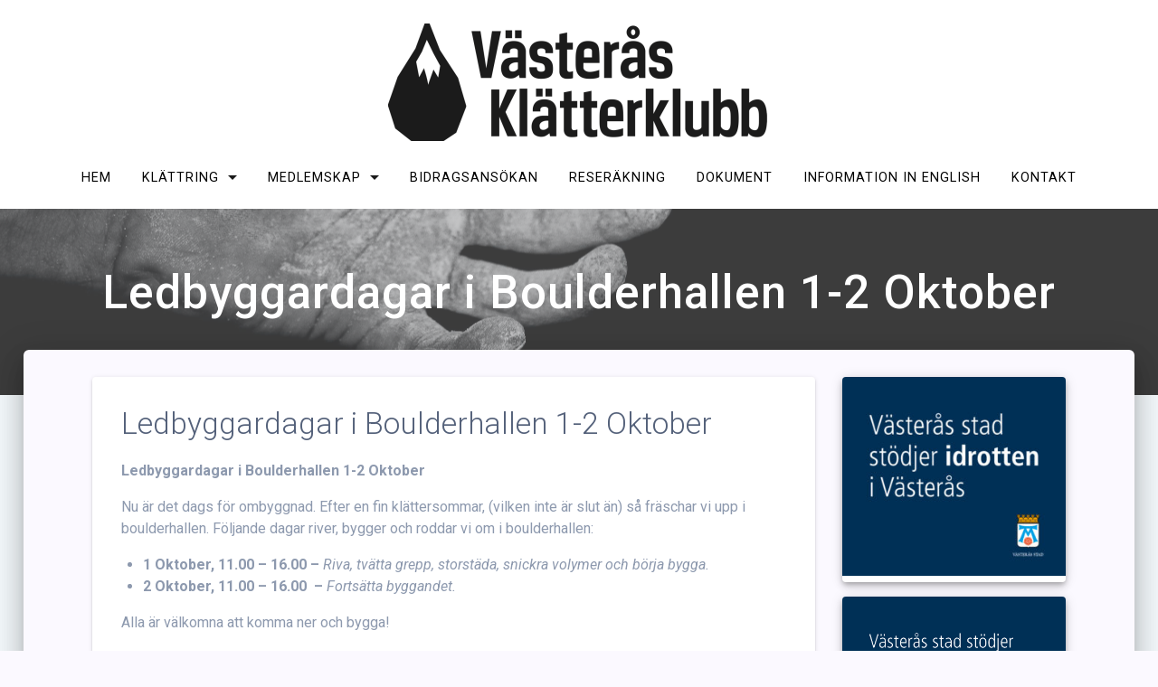

--- FILE ---
content_type: text/html; charset=UTF-8
request_url: https://www.vkkclimbing.se/2011/09/ledbyggardagar-i-boulderhallen-1-2-oktober/
body_size: 11777
content:
<!DOCTYPE html>
<html lang="sv-SE">
<head>
    <meta charset="UTF-8">
    <meta name="viewport" content="width=device-width, initial-scale=1">
    <link rel="profile" href="http://gmpg.org/xfn/11">

    <title>Ledbyggardagar i Boulderhallen 1-2 Oktober &#8211; Västerås Klätterklubb</title>
<meta name='robots' content='max-image-preview:large' />
<link rel='dns-prefetch' href='//fonts.googleapis.com' />
<link href='https://fonts.gstatic.com' crossorigin rel='preconnect' />
<link rel="alternate" type="application/rss+xml" title="Västerås Klätterklubb &raquo; Webbflöde" href="https://www.vkkclimbing.se/feed/" />
<link rel="alternate" type="application/rss+xml" title="Västerås Klätterklubb &raquo; Kommentarsflöde" href="https://www.vkkclimbing.se/comments/feed/" />
<link rel="alternate" title="oEmbed (JSON)" type="application/json+oembed" href="https://www.vkkclimbing.se/wp-json/oembed/1.0/embed?url=https%3A%2F%2Fwww.vkkclimbing.se%2F2011%2F09%2Fledbyggardagar-i-boulderhallen-1-2-oktober%2F" />
<link rel="alternate" title="oEmbed (XML)" type="text/xml+oembed" href="https://www.vkkclimbing.se/wp-json/oembed/1.0/embed?url=https%3A%2F%2Fwww.vkkclimbing.se%2F2011%2F09%2Fledbyggardagar-i-boulderhallen-1-2-oktober%2F&#038;format=xml" />
<style id='wp-img-auto-sizes-contain-inline-css' type='text/css'>
img:is([sizes=auto i],[sizes^="auto," i]){contain-intrinsic-size:3000px 1500px}
/*# sourceURL=wp-img-auto-sizes-contain-inline-css */
</style>
<style id='wp-emoji-styles-inline-css' type='text/css'>

	img.wp-smiley, img.emoji {
		display: inline !important;
		border: none !important;
		box-shadow: none !important;
		height: 1em !important;
		width: 1em !important;
		margin: 0 0.07em !important;
		vertical-align: -0.1em !important;
		background: none !important;
		padding: 0 !important;
	}
/*# sourceURL=wp-emoji-styles-inline-css */
</style>
<style id='wp-block-library-inline-css' type='text/css'>
:root{--wp-block-synced-color:#7a00df;--wp-block-synced-color--rgb:122,0,223;--wp-bound-block-color:var(--wp-block-synced-color);--wp-editor-canvas-background:#ddd;--wp-admin-theme-color:#007cba;--wp-admin-theme-color--rgb:0,124,186;--wp-admin-theme-color-darker-10:#006ba1;--wp-admin-theme-color-darker-10--rgb:0,107,160.5;--wp-admin-theme-color-darker-20:#005a87;--wp-admin-theme-color-darker-20--rgb:0,90,135;--wp-admin-border-width-focus:2px}@media (min-resolution:192dpi){:root{--wp-admin-border-width-focus:1.5px}}.wp-element-button{cursor:pointer}:root .has-very-light-gray-background-color{background-color:#eee}:root .has-very-dark-gray-background-color{background-color:#313131}:root .has-very-light-gray-color{color:#eee}:root .has-very-dark-gray-color{color:#313131}:root .has-vivid-green-cyan-to-vivid-cyan-blue-gradient-background{background:linear-gradient(135deg,#00d084,#0693e3)}:root .has-purple-crush-gradient-background{background:linear-gradient(135deg,#34e2e4,#4721fb 50%,#ab1dfe)}:root .has-hazy-dawn-gradient-background{background:linear-gradient(135deg,#faaca8,#dad0ec)}:root .has-subdued-olive-gradient-background{background:linear-gradient(135deg,#fafae1,#67a671)}:root .has-atomic-cream-gradient-background{background:linear-gradient(135deg,#fdd79a,#004a59)}:root .has-nightshade-gradient-background{background:linear-gradient(135deg,#330968,#31cdcf)}:root .has-midnight-gradient-background{background:linear-gradient(135deg,#020381,#2874fc)}:root{--wp--preset--font-size--normal:16px;--wp--preset--font-size--huge:42px}.has-regular-font-size{font-size:1em}.has-larger-font-size{font-size:2.625em}.has-normal-font-size{font-size:var(--wp--preset--font-size--normal)}.has-huge-font-size{font-size:var(--wp--preset--font-size--huge)}.has-text-align-center{text-align:center}.has-text-align-left{text-align:left}.has-text-align-right{text-align:right}.has-fit-text{white-space:nowrap!important}#end-resizable-editor-section{display:none}.aligncenter{clear:both}.items-justified-left{justify-content:flex-start}.items-justified-center{justify-content:center}.items-justified-right{justify-content:flex-end}.items-justified-space-between{justify-content:space-between}.screen-reader-text{border:0;clip-path:inset(50%);height:1px;margin:-1px;overflow:hidden;padding:0;position:absolute;width:1px;word-wrap:normal!important}.screen-reader-text:focus{background-color:#ddd;clip-path:none;color:#444;display:block;font-size:1em;height:auto;left:5px;line-height:normal;padding:15px 23px 14px;text-decoration:none;top:5px;width:auto;z-index:100000}html :where(.has-border-color){border-style:solid}html :where([style*=border-top-color]){border-top-style:solid}html :where([style*=border-right-color]){border-right-style:solid}html :where([style*=border-bottom-color]){border-bottom-style:solid}html :where([style*=border-left-color]){border-left-style:solid}html :where([style*=border-width]){border-style:solid}html :where([style*=border-top-width]){border-top-style:solid}html :where([style*=border-right-width]){border-right-style:solid}html :where([style*=border-bottom-width]){border-bottom-style:solid}html :where([style*=border-left-width]){border-left-style:solid}html :where(img[class*=wp-image-]){height:auto;max-width:100%}:where(figure){margin:0 0 1em}html :where(.is-position-sticky){--wp-admin--admin-bar--position-offset:var(--wp-admin--admin-bar--height,0px)}@media screen and (max-width:600px){html :where(.is-position-sticky){--wp-admin--admin-bar--position-offset:0px}}

/*# sourceURL=wp-block-library-inline-css */
</style><style id='wp-block-image-inline-css' type='text/css'>
.wp-block-image>a,.wp-block-image>figure>a{display:inline-block}.wp-block-image img{box-sizing:border-box;height:auto;max-width:100%;vertical-align:bottom}@media not (prefers-reduced-motion){.wp-block-image img.hide{visibility:hidden}.wp-block-image img.show{animation:show-content-image .4s}}.wp-block-image[style*=border-radius] img,.wp-block-image[style*=border-radius]>a{border-radius:inherit}.wp-block-image.has-custom-border img{box-sizing:border-box}.wp-block-image.aligncenter{text-align:center}.wp-block-image.alignfull>a,.wp-block-image.alignwide>a{width:100%}.wp-block-image.alignfull img,.wp-block-image.alignwide img{height:auto;width:100%}.wp-block-image .aligncenter,.wp-block-image .alignleft,.wp-block-image .alignright,.wp-block-image.aligncenter,.wp-block-image.alignleft,.wp-block-image.alignright{display:table}.wp-block-image .aligncenter>figcaption,.wp-block-image .alignleft>figcaption,.wp-block-image .alignright>figcaption,.wp-block-image.aligncenter>figcaption,.wp-block-image.alignleft>figcaption,.wp-block-image.alignright>figcaption{caption-side:bottom;display:table-caption}.wp-block-image .alignleft{float:left;margin:.5em 1em .5em 0}.wp-block-image .alignright{float:right;margin:.5em 0 .5em 1em}.wp-block-image .aligncenter{margin-left:auto;margin-right:auto}.wp-block-image :where(figcaption){margin-bottom:1em;margin-top:.5em}.wp-block-image.is-style-circle-mask img{border-radius:9999px}@supports ((-webkit-mask-image:none) or (mask-image:none)) or (-webkit-mask-image:none){.wp-block-image.is-style-circle-mask img{border-radius:0;-webkit-mask-image:url('data:image/svg+xml;utf8,<svg viewBox="0 0 100 100" xmlns="http://www.w3.org/2000/svg"><circle cx="50" cy="50" r="50"/></svg>');mask-image:url('data:image/svg+xml;utf8,<svg viewBox="0 0 100 100" xmlns="http://www.w3.org/2000/svg"><circle cx="50" cy="50" r="50"/></svg>');mask-mode:alpha;-webkit-mask-position:center;mask-position:center;-webkit-mask-repeat:no-repeat;mask-repeat:no-repeat;-webkit-mask-size:contain;mask-size:contain}}:root :where(.wp-block-image.is-style-rounded img,.wp-block-image .is-style-rounded img){border-radius:9999px}.wp-block-image figure{margin:0}.wp-lightbox-container{display:flex;flex-direction:column;position:relative}.wp-lightbox-container img{cursor:zoom-in}.wp-lightbox-container img:hover+button{opacity:1}.wp-lightbox-container button{align-items:center;backdrop-filter:blur(16px) saturate(180%);background-color:#5a5a5a40;border:none;border-radius:4px;cursor:zoom-in;display:flex;height:20px;justify-content:center;opacity:0;padding:0;position:absolute;right:16px;text-align:center;top:16px;width:20px;z-index:100}@media not (prefers-reduced-motion){.wp-lightbox-container button{transition:opacity .2s ease}}.wp-lightbox-container button:focus-visible{outline:3px auto #5a5a5a40;outline:3px auto -webkit-focus-ring-color;outline-offset:3px}.wp-lightbox-container button:hover{cursor:pointer;opacity:1}.wp-lightbox-container button:focus{opacity:1}.wp-lightbox-container button:focus,.wp-lightbox-container button:hover,.wp-lightbox-container button:not(:hover):not(:active):not(.has-background){background-color:#5a5a5a40;border:none}.wp-lightbox-overlay{box-sizing:border-box;cursor:zoom-out;height:100vh;left:0;overflow:hidden;position:fixed;top:0;visibility:hidden;width:100%;z-index:100000}.wp-lightbox-overlay .close-button{align-items:center;cursor:pointer;display:flex;justify-content:center;min-height:40px;min-width:40px;padding:0;position:absolute;right:calc(env(safe-area-inset-right) + 16px);top:calc(env(safe-area-inset-top) + 16px);z-index:5000000}.wp-lightbox-overlay .close-button:focus,.wp-lightbox-overlay .close-button:hover,.wp-lightbox-overlay .close-button:not(:hover):not(:active):not(.has-background){background:none;border:none}.wp-lightbox-overlay .lightbox-image-container{height:var(--wp--lightbox-container-height);left:50%;overflow:hidden;position:absolute;top:50%;transform:translate(-50%,-50%);transform-origin:top left;width:var(--wp--lightbox-container-width);z-index:9999999999}.wp-lightbox-overlay .wp-block-image{align-items:center;box-sizing:border-box;display:flex;height:100%;justify-content:center;margin:0;position:relative;transform-origin:0 0;width:100%;z-index:3000000}.wp-lightbox-overlay .wp-block-image img{height:var(--wp--lightbox-image-height);min-height:var(--wp--lightbox-image-height);min-width:var(--wp--lightbox-image-width);width:var(--wp--lightbox-image-width)}.wp-lightbox-overlay .wp-block-image figcaption{display:none}.wp-lightbox-overlay button{background:none;border:none}.wp-lightbox-overlay .scrim{background-color:#fff;height:100%;opacity:.9;position:absolute;width:100%;z-index:2000000}.wp-lightbox-overlay.active{visibility:visible}@media not (prefers-reduced-motion){.wp-lightbox-overlay.active{animation:turn-on-visibility .25s both}.wp-lightbox-overlay.active img{animation:turn-on-visibility .35s both}.wp-lightbox-overlay.show-closing-animation:not(.active){animation:turn-off-visibility .35s both}.wp-lightbox-overlay.show-closing-animation:not(.active) img{animation:turn-off-visibility .25s both}.wp-lightbox-overlay.zoom.active{animation:none;opacity:1;visibility:visible}.wp-lightbox-overlay.zoom.active .lightbox-image-container{animation:lightbox-zoom-in .4s}.wp-lightbox-overlay.zoom.active .lightbox-image-container img{animation:none}.wp-lightbox-overlay.zoom.active .scrim{animation:turn-on-visibility .4s forwards}.wp-lightbox-overlay.zoom.show-closing-animation:not(.active){animation:none}.wp-lightbox-overlay.zoom.show-closing-animation:not(.active) .lightbox-image-container{animation:lightbox-zoom-out .4s}.wp-lightbox-overlay.zoom.show-closing-animation:not(.active) .lightbox-image-container img{animation:none}.wp-lightbox-overlay.zoom.show-closing-animation:not(.active) .scrim{animation:turn-off-visibility .4s forwards}}@keyframes show-content-image{0%{visibility:hidden}99%{visibility:hidden}to{visibility:visible}}@keyframes turn-on-visibility{0%{opacity:0}to{opacity:1}}@keyframes turn-off-visibility{0%{opacity:1;visibility:visible}99%{opacity:0;visibility:visible}to{opacity:0;visibility:hidden}}@keyframes lightbox-zoom-in{0%{transform:translate(calc((-100vw + var(--wp--lightbox-scrollbar-width))/2 + var(--wp--lightbox-initial-left-position)),calc(-50vh + var(--wp--lightbox-initial-top-position))) scale(var(--wp--lightbox-scale))}to{transform:translate(-50%,-50%) scale(1)}}@keyframes lightbox-zoom-out{0%{transform:translate(-50%,-50%) scale(1);visibility:visible}99%{visibility:visible}to{transform:translate(calc((-100vw + var(--wp--lightbox-scrollbar-width))/2 + var(--wp--lightbox-initial-left-position)),calc(-50vh + var(--wp--lightbox-initial-top-position))) scale(var(--wp--lightbox-scale));visibility:hidden}}
/*# sourceURL=https://www.vkkclimbing.se/wp-includes/blocks/image/style.min.css */
</style>
<style id='global-styles-inline-css' type='text/css'>
:root{--wp--preset--aspect-ratio--square: 1;--wp--preset--aspect-ratio--4-3: 4/3;--wp--preset--aspect-ratio--3-4: 3/4;--wp--preset--aspect-ratio--3-2: 3/2;--wp--preset--aspect-ratio--2-3: 2/3;--wp--preset--aspect-ratio--16-9: 16/9;--wp--preset--aspect-ratio--9-16: 9/16;--wp--preset--color--black: #000000;--wp--preset--color--cyan-bluish-gray: #abb8c3;--wp--preset--color--white: #ffffff;--wp--preset--color--pale-pink: #f78da7;--wp--preset--color--vivid-red: #cf2e2e;--wp--preset--color--luminous-vivid-orange: #ff6900;--wp--preset--color--luminous-vivid-amber: #fcb900;--wp--preset--color--light-green-cyan: #7bdcb5;--wp--preset--color--vivid-green-cyan: #00d084;--wp--preset--color--pale-cyan-blue: #8ed1fc;--wp--preset--color--vivid-cyan-blue: #0693e3;--wp--preset--color--vivid-purple: #9b51e0;--wp--preset--gradient--vivid-cyan-blue-to-vivid-purple: linear-gradient(135deg,rgb(6,147,227) 0%,rgb(155,81,224) 100%);--wp--preset--gradient--light-green-cyan-to-vivid-green-cyan: linear-gradient(135deg,rgb(122,220,180) 0%,rgb(0,208,130) 100%);--wp--preset--gradient--luminous-vivid-amber-to-luminous-vivid-orange: linear-gradient(135deg,rgb(252,185,0) 0%,rgb(255,105,0) 100%);--wp--preset--gradient--luminous-vivid-orange-to-vivid-red: linear-gradient(135deg,rgb(255,105,0) 0%,rgb(207,46,46) 100%);--wp--preset--gradient--very-light-gray-to-cyan-bluish-gray: linear-gradient(135deg,rgb(238,238,238) 0%,rgb(169,184,195) 100%);--wp--preset--gradient--cool-to-warm-spectrum: linear-gradient(135deg,rgb(74,234,220) 0%,rgb(151,120,209) 20%,rgb(207,42,186) 40%,rgb(238,44,130) 60%,rgb(251,105,98) 80%,rgb(254,248,76) 100%);--wp--preset--gradient--blush-light-purple: linear-gradient(135deg,rgb(255,206,236) 0%,rgb(152,150,240) 100%);--wp--preset--gradient--blush-bordeaux: linear-gradient(135deg,rgb(254,205,165) 0%,rgb(254,45,45) 50%,rgb(107,0,62) 100%);--wp--preset--gradient--luminous-dusk: linear-gradient(135deg,rgb(255,203,112) 0%,rgb(199,81,192) 50%,rgb(65,88,208) 100%);--wp--preset--gradient--pale-ocean: linear-gradient(135deg,rgb(255,245,203) 0%,rgb(182,227,212) 50%,rgb(51,167,181) 100%);--wp--preset--gradient--electric-grass: linear-gradient(135deg,rgb(202,248,128) 0%,rgb(113,206,126) 100%);--wp--preset--gradient--midnight: linear-gradient(135deg,rgb(2,3,129) 0%,rgb(40,116,252) 100%);--wp--preset--font-size--small: 13px;--wp--preset--font-size--medium: 20px;--wp--preset--font-size--large: 36px;--wp--preset--font-size--x-large: 42px;--wp--preset--spacing--20: 0.44rem;--wp--preset--spacing--30: 0.67rem;--wp--preset--spacing--40: 1rem;--wp--preset--spacing--50: 1.5rem;--wp--preset--spacing--60: 2.25rem;--wp--preset--spacing--70: 3.38rem;--wp--preset--spacing--80: 5.06rem;--wp--preset--shadow--natural: 6px 6px 9px rgba(0, 0, 0, 0.2);--wp--preset--shadow--deep: 12px 12px 50px rgba(0, 0, 0, 0.4);--wp--preset--shadow--sharp: 6px 6px 0px rgba(0, 0, 0, 0.2);--wp--preset--shadow--outlined: 6px 6px 0px -3px rgb(255, 255, 255), 6px 6px rgb(0, 0, 0);--wp--preset--shadow--crisp: 6px 6px 0px rgb(0, 0, 0);}:where(.is-layout-flex){gap: 0.5em;}:where(.is-layout-grid){gap: 0.5em;}body .is-layout-flex{display: flex;}.is-layout-flex{flex-wrap: wrap;align-items: center;}.is-layout-flex > :is(*, div){margin: 0;}body .is-layout-grid{display: grid;}.is-layout-grid > :is(*, div){margin: 0;}:where(.wp-block-columns.is-layout-flex){gap: 2em;}:where(.wp-block-columns.is-layout-grid){gap: 2em;}:where(.wp-block-post-template.is-layout-flex){gap: 1.25em;}:where(.wp-block-post-template.is-layout-grid){gap: 1.25em;}.has-black-color{color: var(--wp--preset--color--black) !important;}.has-cyan-bluish-gray-color{color: var(--wp--preset--color--cyan-bluish-gray) !important;}.has-white-color{color: var(--wp--preset--color--white) !important;}.has-pale-pink-color{color: var(--wp--preset--color--pale-pink) !important;}.has-vivid-red-color{color: var(--wp--preset--color--vivid-red) !important;}.has-luminous-vivid-orange-color{color: var(--wp--preset--color--luminous-vivid-orange) !important;}.has-luminous-vivid-amber-color{color: var(--wp--preset--color--luminous-vivid-amber) !important;}.has-light-green-cyan-color{color: var(--wp--preset--color--light-green-cyan) !important;}.has-vivid-green-cyan-color{color: var(--wp--preset--color--vivid-green-cyan) !important;}.has-pale-cyan-blue-color{color: var(--wp--preset--color--pale-cyan-blue) !important;}.has-vivid-cyan-blue-color{color: var(--wp--preset--color--vivid-cyan-blue) !important;}.has-vivid-purple-color{color: var(--wp--preset--color--vivid-purple) !important;}.has-black-background-color{background-color: var(--wp--preset--color--black) !important;}.has-cyan-bluish-gray-background-color{background-color: var(--wp--preset--color--cyan-bluish-gray) !important;}.has-white-background-color{background-color: var(--wp--preset--color--white) !important;}.has-pale-pink-background-color{background-color: var(--wp--preset--color--pale-pink) !important;}.has-vivid-red-background-color{background-color: var(--wp--preset--color--vivid-red) !important;}.has-luminous-vivid-orange-background-color{background-color: var(--wp--preset--color--luminous-vivid-orange) !important;}.has-luminous-vivid-amber-background-color{background-color: var(--wp--preset--color--luminous-vivid-amber) !important;}.has-light-green-cyan-background-color{background-color: var(--wp--preset--color--light-green-cyan) !important;}.has-vivid-green-cyan-background-color{background-color: var(--wp--preset--color--vivid-green-cyan) !important;}.has-pale-cyan-blue-background-color{background-color: var(--wp--preset--color--pale-cyan-blue) !important;}.has-vivid-cyan-blue-background-color{background-color: var(--wp--preset--color--vivid-cyan-blue) !important;}.has-vivid-purple-background-color{background-color: var(--wp--preset--color--vivid-purple) !important;}.has-black-border-color{border-color: var(--wp--preset--color--black) !important;}.has-cyan-bluish-gray-border-color{border-color: var(--wp--preset--color--cyan-bluish-gray) !important;}.has-white-border-color{border-color: var(--wp--preset--color--white) !important;}.has-pale-pink-border-color{border-color: var(--wp--preset--color--pale-pink) !important;}.has-vivid-red-border-color{border-color: var(--wp--preset--color--vivid-red) !important;}.has-luminous-vivid-orange-border-color{border-color: var(--wp--preset--color--luminous-vivid-orange) !important;}.has-luminous-vivid-amber-border-color{border-color: var(--wp--preset--color--luminous-vivid-amber) !important;}.has-light-green-cyan-border-color{border-color: var(--wp--preset--color--light-green-cyan) !important;}.has-vivid-green-cyan-border-color{border-color: var(--wp--preset--color--vivid-green-cyan) !important;}.has-pale-cyan-blue-border-color{border-color: var(--wp--preset--color--pale-cyan-blue) !important;}.has-vivid-cyan-blue-border-color{border-color: var(--wp--preset--color--vivid-cyan-blue) !important;}.has-vivid-purple-border-color{border-color: var(--wp--preset--color--vivid-purple) !important;}.has-vivid-cyan-blue-to-vivid-purple-gradient-background{background: var(--wp--preset--gradient--vivid-cyan-blue-to-vivid-purple) !important;}.has-light-green-cyan-to-vivid-green-cyan-gradient-background{background: var(--wp--preset--gradient--light-green-cyan-to-vivid-green-cyan) !important;}.has-luminous-vivid-amber-to-luminous-vivid-orange-gradient-background{background: var(--wp--preset--gradient--luminous-vivid-amber-to-luminous-vivid-orange) !important;}.has-luminous-vivid-orange-to-vivid-red-gradient-background{background: var(--wp--preset--gradient--luminous-vivid-orange-to-vivid-red) !important;}.has-very-light-gray-to-cyan-bluish-gray-gradient-background{background: var(--wp--preset--gradient--very-light-gray-to-cyan-bluish-gray) !important;}.has-cool-to-warm-spectrum-gradient-background{background: var(--wp--preset--gradient--cool-to-warm-spectrum) !important;}.has-blush-light-purple-gradient-background{background: var(--wp--preset--gradient--blush-light-purple) !important;}.has-blush-bordeaux-gradient-background{background: var(--wp--preset--gradient--blush-bordeaux) !important;}.has-luminous-dusk-gradient-background{background: var(--wp--preset--gradient--luminous-dusk) !important;}.has-pale-ocean-gradient-background{background: var(--wp--preset--gradient--pale-ocean) !important;}.has-electric-grass-gradient-background{background: var(--wp--preset--gradient--electric-grass) !important;}.has-midnight-gradient-background{background: var(--wp--preset--gradient--midnight) !important;}.has-small-font-size{font-size: var(--wp--preset--font-size--small) !important;}.has-medium-font-size{font-size: var(--wp--preset--font-size--medium) !important;}.has-large-font-size{font-size: var(--wp--preset--font-size--large) !important;}.has-x-large-font-size{font-size: var(--wp--preset--font-size--x-large) !important;}
/*# sourceURL=global-styles-inline-css */
</style>

<style id='classic-theme-styles-inline-css' type='text/css'>
/*! This file is auto-generated */
.wp-block-button__link{color:#fff;background-color:#32373c;border-radius:9999px;box-shadow:none;text-decoration:none;padding:calc(.667em + 2px) calc(1.333em + 2px);font-size:1.125em}.wp-block-file__button{background:#32373c;color:#fff;text-decoration:none}
/*# sourceURL=/wp-includes/css/classic-themes.min.css */
</style>
<link rel='stylesheet' id='ppv-public-css' href='https://www.vkkclimbing.se/wp-content/plugins/document-emberdder/dist/public.css?ver=1.8.4' type='text/css' media='all' />
<link rel='stylesheet' id='materialis-style-css' href='https://www.vkkclimbing.se/wp-content/themes/materialis/style.min.css?ver=1.1.17' type='text/css' media='all' />
<style id='materialis-style-inline-css' type='text/css'>
img.logo.dark, img.custom-logo{width:auto;max-height:504px;}
/*# sourceURL=materialis-style-inline-css */
</style>
<link rel='stylesheet' id='materialis-material-icons-css' href='https://www.vkkclimbing.se/wp-content/themes/materialis/assets/css/material-icons.min.css?ver=1.1.17' type='text/css' media='all' />
<link rel='stylesheet' id='materialis-style-bundle-css' href='https://www.vkkclimbing.se/wp-content/themes/materialis/assets/css/theme.bundle.min.css?ver=1.1.17' type='text/css' media='all' />
<link rel='stylesheet' id='materialis-fonts-css'  data-href='https://fonts.googleapis.com/css?family=Roboto:300,300italic,400,400italic,500,500italic,700,700italic,900,900italic%7CPlayfair%20Display:400,400italic,700,700italic&#038;subset=latin,latin-ext' type='text/css' media='all' />
<link rel='stylesheet' id='kirki-styles-materialis-css' href='https://www.vkkclimbing.se/wp-content/themes/materialis/customizer/kirki/assets/css/kirki-styles.css' type='text/css' media='all' />
<style id='kirki-styles-materialis-inline-css' type='text/css'>
/** cached kirki style */#page{background-color:#f5fafd;}.header{background-position:center center;}.header-homepage.color-overlay:before{background:#969696;}.header-homepage .background-overlay,.header-homepage.color-overlay::before{opacity:0.4;}.materialis-front-page .header-separator .svg-white-bg{fill:#ffffff!important;}.materialis-front-page .header-separator svg{height:155px!important;}.header.color-overlay:before{background:#969696;}.header .background-overlay,.header.color-overlay::before{opacity:0.4;}.header-homepage .hero-title{color:#ffffff;}.header-homepage .header-description-row{padding-top:10%;padding-bottom:10%;}.inner-header-description{padding-top:5%;padding-bottom:5%;}@media (min-width: 768px){.materialis-front-page.overlap-first-section .header-homepage{padding-bottom:50px;}.materialis-front-page.overlap-first-section .page-content div[data-overlap]:first-of-type > div:not([class*="section-separator"]) {margin-top:-50px;}}@media screen and (max-width:767px){.header-homepage .header-description-row{padding-top:10%;padding-bottom:10%;}}@media only screen and (min-width: 768px){.header-content .align-holder{width:85%!important;}.inner-header-description{text-align:center!important;}}
/*# sourceURL=kirki-styles-materialis-inline-css */
</style>
<script type="text/javascript" src="https://www.vkkclimbing.se/wp-content/plugins/document-emberdder/dist/public.js?ver=1.8.4" id="ppv-public-js"></script>
<script type="text/javascript" src="https://www.vkkclimbing.se/wp-includes/js/jquery/jquery.min.js?ver=3.7.1" id="jquery-core-js"></script>
<script type="text/javascript" id="jquery-core-js-after">
/* <![CDATA[ */
MaterialisTheme = {"blog_posts_as_masonry_grid":false}
//# sourceURL=jquery-core-js-after
/* ]]> */
</script>
<script type="text/javascript" src="https://www.vkkclimbing.se/wp-includes/js/jquery/jquery-migrate.min.js?ver=3.4.1" id="jquery-migrate-js"></script>
<script type="text/javascript" id="jquery-js-after">
/* <![CDATA[ */
    
        (function ($) {
            function setHeaderTopSpacing() {
                $('.header-wrapper .header,.header-wrapper .header-homepage').css({
                    'padding-top': $('.header-top').height()
                });

             setTimeout(function() {
                  var headerTop = document.querySelector('.header-top');
                  var headers = document.querySelectorAll('.header-wrapper .header,.header-wrapper .header-homepage');

                  for (var i = 0; i < headers.length; i++) {
                      var item = headers[i];
                      item.style.paddingTop = headerTop.getBoundingClientRect().height + "px";
                  }

                    var languageSwitcher = document.querySelector('.materialis-language-switcher');

                    if(languageSwitcher){
                        languageSwitcher.style.top = "calc( " +  headerTop.getBoundingClientRect().height + "px + 1rem)" ;
                    }
                    
                }, 100);

            }

            jQuery(window).on('resize orientationchange', setHeaderTopSpacing);
            window.materialisSetHeaderTopSpacing = setHeaderTopSpacing

        })(jQuery);
    
    
//# sourceURL=jquery-js-after
/* ]]> */
</script>
<link rel="https://api.w.org/" href="https://www.vkkclimbing.se/wp-json/" /><link rel="alternate" title="JSON" type="application/json" href="https://www.vkkclimbing.se/wp-json/wp/v2/posts/461" /><link rel="EditURI" type="application/rsd+xml" title="RSD" href="https://www.vkkclimbing.se/xmlrpc.php?rsd" />
<meta name="generator" content="WordPress 6.9" />
<link rel="canonical" href="https://www.vkkclimbing.se/2011/09/ledbyggardagar-i-boulderhallen-1-2-oktober/" />
<link rel='shortlink' href='https://www.vkkclimbing.se/?p=461' />
    <script type="text/javascript" data-name="async-styles">
        (function () {
            var links = document.querySelectorAll('link[data-href]');
            for (var i = 0; i < links.length; i++) {
                var item = links[i];
                item.href = item.getAttribute('data-href')
            }
        })();
    </script>
    <style type="text/css" id="custom-background-css">
body.custom-background { background-color: #fbf9ff; }
</style>
	<link rel="icon" href="https://www.vkkclimbing.se/wp-content/uploads/2019/09/Skärmklipp-118x150.png" sizes="32x32" />
<link rel="icon" href="https://www.vkkclimbing.se/wp-content/uploads/2019/09/Skärmklipp.png" sizes="192x192" />
<link rel="apple-touch-icon" href="https://www.vkkclimbing.se/wp-content/uploads/2019/09/Skärmklipp.png" />
<meta name="msapplication-TileImage" content="https://www.vkkclimbing.se/wp-content/uploads/2019/09/Skärmklipp.png" />
    <style id="page-content-custom-styles">
            </style>
        <style data-name="background-content-colors">
        .materialis-front-page .content.blog-page,
        .materialis-inner-page .page-content,
        .materialis-inner-page .content,
        .materialis-front-page.materialis-content-padding .page-content {
            background-color: #fbf9ff;
        }
    </style>
    </head>

<body class="wp-singular post-template-default single single-post postid-461 single-format-standard custom-background wp-custom-logo wp-theme-materialis overlap-first-section materialis-inner-page">
    <style>
        .screen-reader-text[href="#page-content"]:focus {
            background-color: #f1f1f1;
            border-radius: 3px;
            box-shadow: 0 0 2px 2px rgba(0, 0, 0, 0.6);
            clip: auto !important;
            clip-path: none;
            color: #21759b;
           
        }
    </style>
    <a class="skip-link screen-reader-text" href="#page-content">Hoppa till innehåll</a>
    <div id="page-top" class="header-top">
        <div class="navigation-bar logo-above-menu coloured-nav" >
    <div class="navigation-wrapper">
        <div class="row basis-auto between-xs">
	        <div class="logo_col col-xs col-sm-12 center-sm">
	            <a href="https://www.vkkclimbing.se/" class="custom-logo-link" rel="home"><img width="423" height="130" src="https://www.vkkclimbing.se/wp-content/uploads/2016/09/cropped-VKK_logga.png" class="custom-logo" alt="Västerås Klätterklubb" decoding="async" fetchpriority="high" srcset="https://www.vkkclimbing.se/wp-content/uploads/2016/09/cropped-VKK_logga.png 423w, https://www.vkkclimbing.se/wp-content/uploads/2016/09/cropped-VKK_logga-300x92.png 300w" sizes="(max-width: 423px) 100vw, 423px" /></a>	        </div>
	        <div class="main_menu_col col-xs-fit col-sm">
	            <div id="mainmenu_container" class="row"><ul id="main_menu" class="material-buttons main-menu dropdown-menu"><li id="menu-item-1383" class="menu-item menu-item-type-custom menu-item-object-custom menu-item-home menu-item-1383"><a href="http://www.vkkclimbing.se/">Hem</a></li>
<li id="menu-item-1412" class="menu-item menu-item-type-post_type menu-item-object-page menu-item-has-children menu-item-1412"><a href="https://www.vkkclimbing.se/klattring/inomhus/">Klättring</a>
<ul class="sub-menu">
	<li id="menu-item-60" class="menu-item menu-item-type-post_type menu-item-object-page menu-item-has-children menu-item-60"><a href="https://www.vkkclimbing.se/klattring/inomhus/">Inomhus</a>
	<ul class="sub-menu">
		<li id="menu-item-1805" class="menu-item menu-item-type-post_type menu-item-object-page menu-item-1805"><a href="https://www.vkkclimbing.se/kalender/">Schema rephallen</a></li>
	</ul>
</li>
	<li id="menu-item-58" class="menu-item menu-item-type-post_type menu-item-object-page menu-item-58"><a href="https://www.vkkclimbing.se/klattring/bouldering/">Bouldering</a></li>
	<li id="menu-item-59" class="menu-item menu-item-type-post_type menu-item-object-page menu-item-59"><a href="https://www.vkkclimbing.se/klattring/klippa/">Klippa</a></li>
	<li id="menu-item-57" class="menu-item menu-item-type-post_type menu-item-object-page menu-item-57"><a href="https://www.vkkclimbing.se/klattring/is-och-mixklattring/">Is- och mixklättring</a></li>
	<li id="menu-item-62" class="menu-item menu-item-type-post_type menu-item-object-page menu-item-62"><a href="https://www.vkkclimbing.se/klubben/kurser/">Kurser</a></li>
</ul>
</li>
<li id="menu-item-65" class="menu-item menu-item-type-post_type menu-item-object-page menu-item-has-children menu-item-65"><a target="_blank" href="https://sportadmin.se/book/?F=96777b62-5b28-4122-a893-64c884ad3896#new_tab">Medlemskap</a>
<ul class="sub-menu">
	<li id="menu-item-2461" class="menu-item menu-item-type-post_type menu-item-object-page menu-item-2461"><a target="_blank" href="https://sportadmin.se/book/?F=96777b62-5b28-4122-a893-64c884ad3896#new_tab">Medlemskap</a></li>
	<li id="menu-item-1387" class="menu-item menu-item-type-post_type menu-item-object-page menu-item-1387"><a target="_blank" href="https://sportadmin.se/book/?F=96777b62-5b28-4122-a893-64c884ad3896#new_tab">Medlemsavgifter</a></li>
	<li id="menu-item-64" class="menu-item menu-item-type-post_type menu-item-object-page menu-item-64"><a href="https://www.vkkclimbing.se/klubben/klubbhistoria/">Klubbhistoria</a></li>
	<li id="menu-item-2108" class="menu-item menu-item-type-post_type menu-item-object-page menu-item-2108"><a href="https://www.vkkclimbing.se/klubben/bli-medlem/sportadmin/">SportAdmin</a></li>
</ul>
</li>
<li id="menu-item-2516" class="menu-item menu-item-type-custom menu-item-object-custom menu-item-2516"><a href="https://l.messenger.com/l.php?u=https%3A%2F%2Fforms.gle%2FWSSjeCRXsy6sJnky6&#038;h=AT2NDL4ptn1obYBsL_2WwDZwUoUJeB-AJTMEALn1-8Be9N-YK7cANwu-yGgIuACVg3ZuicMN1Lt4x7CyuJLSuG0PyXlzp-tcEQQiRwd4FF2yb6b6yoW2zV5BrEITBpX3kvg">Bidragsansökan</a></li>
<li id="menu-item-2524" class="menu-item menu-item-type-custom menu-item-object-custom menu-item-2524"><a href="https://forms.gle/zNbV31jarieWFUBg9">Reseräkning</a></li>
<li id="menu-item-1981" class="menu-item menu-item-type-post_type menu-item-object-page menu-item-1981"><a target="_blank" href="https://drive.google.com/drive/folders/1XiRlBFxnbKpzOWYirTdsnEvIQKpMFb-4?usp=sharing#new_tab">Dokument</a></li>
<li id="menu-item-54" class="menu-item menu-item-type-post_type menu-item-object-page menu-item-54"><a href="https://www.vkkclimbing.se/information-in-english/">Information in English</a></li>
<li id="menu-item-55" class="menu-item menu-item-type-post_type menu-item-object-page menu-item-55"><a href="https://www.vkkclimbing.se/kontakt/">Kontakt</a></li>
</ul></div>    <a href="#" data-component="offcanvas" data-target="#offcanvas-wrapper" data-direction="right" data-width="300px" data-push="false">
        <div class="bubble"></div>
        <i class="mdi mdi-view-sequential"></i>
    </a>
    <div id="offcanvas-wrapper" class="hide force-hide offcanvas-right">
        <div class="offcanvas-top">
            <div class="logo-holder">
                <a href="https://www.vkkclimbing.se/" class="custom-logo-link" rel="home"><img width="423" height="130" src="https://www.vkkclimbing.se/wp-content/uploads/2016/09/cropped-VKK_logga.png" class="custom-logo" alt="Västerås Klätterklubb" decoding="async" srcset="https://www.vkkclimbing.se/wp-content/uploads/2016/09/cropped-VKK_logga.png 423w, https://www.vkkclimbing.se/wp-content/uploads/2016/09/cropped-VKK_logga-300x92.png 300w" sizes="(max-width: 423px) 100vw, 423px" /></a>            </div>
        </div>
        <div id="offcanvas-menu" class="menu-huvudmeny-container"><ul id="offcanvas_menu" class="offcanvas_menu"><li class="menu-item menu-item-type-custom menu-item-object-custom menu-item-home menu-item-1383"><a href="http://www.vkkclimbing.se/">Hem</a></li>
<li class="menu-item menu-item-type-post_type menu-item-object-page menu-item-has-children menu-item-1412"><a href="https://www.vkkclimbing.se/klattring/inomhus/">Klättring</a>
<ul class="sub-menu">
	<li class="menu-item menu-item-type-post_type menu-item-object-page menu-item-has-children menu-item-60"><a href="https://www.vkkclimbing.se/klattring/inomhus/">Inomhus</a>
	<ul class="sub-menu">
		<li class="menu-item menu-item-type-post_type menu-item-object-page menu-item-1805"><a href="https://www.vkkclimbing.se/kalender/">Schema rephallen</a></li>
	</ul>
</li>
	<li class="menu-item menu-item-type-post_type menu-item-object-page menu-item-58"><a href="https://www.vkkclimbing.se/klattring/bouldering/">Bouldering</a></li>
	<li class="menu-item menu-item-type-post_type menu-item-object-page menu-item-59"><a href="https://www.vkkclimbing.se/klattring/klippa/">Klippa</a></li>
	<li class="menu-item menu-item-type-post_type menu-item-object-page menu-item-57"><a href="https://www.vkkclimbing.se/klattring/is-och-mixklattring/">Is- och mixklättring</a></li>
	<li class="menu-item menu-item-type-post_type menu-item-object-page menu-item-62"><a href="https://www.vkkclimbing.se/klubben/kurser/">Kurser</a></li>
</ul>
</li>
<li class="menu-item menu-item-type-post_type menu-item-object-page menu-item-has-children menu-item-65"><a target="_blank" href="https://sportadmin.se/book/?F=96777b62-5b28-4122-a893-64c884ad3896#new_tab">Medlemskap</a>
<ul class="sub-menu">
	<li class="menu-item menu-item-type-post_type menu-item-object-page menu-item-2461"><a target="_blank" href="https://sportadmin.se/book/?F=96777b62-5b28-4122-a893-64c884ad3896#new_tab">Medlemskap</a></li>
	<li class="menu-item menu-item-type-post_type menu-item-object-page menu-item-1387"><a target="_blank" href="https://sportadmin.se/book/?F=96777b62-5b28-4122-a893-64c884ad3896#new_tab">Medlemsavgifter</a></li>
	<li class="menu-item menu-item-type-post_type menu-item-object-page menu-item-64"><a href="https://www.vkkclimbing.se/klubben/klubbhistoria/">Klubbhistoria</a></li>
	<li class="menu-item menu-item-type-post_type menu-item-object-page menu-item-2108"><a href="https://www.vkkclimbing.se/klubben/bli-medlem/sportadmin/">SportAdmin</a></li>
</ul>
</li>
<li class="menu-item menu-item-type-custom menu-item-object-custom menu-item-2516"><a href="https://l.messenger.com/l.php?u=https%3A%2F%2Fforms.gle%2FWSSjeCRXsy6sJnky6&#038;h=AT2NDL4ptn1obYBsL_2WwDZwUoUJeB-AJTMEALn1-8Be9N-YK7cANwu-yGgIuACVg3ZuicMN1Lt4x7CyuJLSuG0PyXlzp-tcEQQiRwd4FF2yb6b6yoW2zV5BrEITBpX3kvg">Bidragsansökan</a></li>
<li class="menu-item menu-item-type-custom menu-item-object-custom menu-item-2524"><a href="https://forms.gle/zNbV31jarieWFUBg9">Reseräkning</a></li>
<li class="menu-item menu-item-type-post_type menu-item-object-page menu-item-1981"><a target="_blank" href="https://drive.google.com/drive/folders/1XiRlBFxnbKpzOWYirTdsnEvIQKpMFb-4?usp=sharing#new_tab">Dokument</a></li>
<li class="menu-item menu-item-type-post_type menu-item-object-page menu-item-54"><a href="https://www.vkkclimbing.se/information-in-english/">Information in English</a></li>
<li class="menu-item menu-item-type-post_type menu-item-object-page menu-item-55"><a href="https://www.vkkclimbing.se/kontakt/">Kontakt</a></li>
</ul></div>
            </div>
    	        </div>
	    </div>
    </div>
</div>
</div>

<div id="page" class="site">
    <div class="header-wrapper">
        <div  class='header  color-overlay  custom-mobile-image' style='; background-image:url(&quot;https://www.vkkclimbing.se/wp-content/uploads/2022/03/cem-salini-gSQxAcVApj8-unsplash-scaled.jpg&quot;); background-color:#6a73da'>
                                        <div class="inner-header-description gridContainer">
        <div class="row header-description-row">
            <div class="col-xs col-xs-12">
                <h1 class="hero-title">
                    Ledbyggardagar i Boulderhallen 1-2 Oktober                </h1>
                                    <p class="header-subtitle"></p>
                            </div>

        </div>
    </div>
        <script>
		if (window.materialisSetHeaderTopSpacing) {
			window.materialisSetHeaderTopSpacing();
		}
    </script>
                        </div>
    </div>
<div  class='content post-page mdc-elevation--z20  boxed-layout' style='margin-top:-50px' id='page-content'>
    <div class="gridContainer">
        <div class="row">
            <div class=" col-sm-8 col-md-9">
                <div class="post-item">
                    <div id="post-461"class="post-461 post type-post status-publish format-standard hentry category-uncategorized">

    <div class="post-content-single mdc-card">

        <div class="post-content-inner">

                        <div class="col-padding">
                <h3>Ledbyggardagar i Boulderhallen 1-2 Oktober</h3>                <p><strong>Ledbyggardagar i Boulderhallen 1-2 Oktober</strong></p>
<p>Nu är det dags för ombyggnad. Efter en fin klättersommar, (vilken inte är slut än) så fräschar vi upp i boulderhallen. Följande dagar river, bygger och roddar vi om i boulderhallen:</p>
<ul>
<li><strong>1 Oktober, 11.00 – 16.00 – </strong><em>Riva, tvätta grepp, storstäda, snickra volymer och börja bygga.</em></li>
<li><strong>2 Oktober, 11.00 – 16.00  &#8211;</strong><em> Fortsätta byggandet.</em></li>
</ul>
<p>Alla är välkomna att komma ner och bygga!</p>
                            </div>
        </div>
            </div>


    
    
	<nav class="navigation post-navigation" aria-label="Inlägg">
		<h2 class="screen-reader-text">Inläggsnavigering</h2>
		<div class="nav-links"><div class="nav-previous"><a href="https://www.vkkclimbing.se/2011/08/vill-du-vara-med-och-utvecka-boulderhallen/" rel="prev"><i class="font-icon-post mdi mdi-chevron-left"></i><span class="meta-nav" aria-hidden="true">Föregående:</span> <span class="screen-reader-text">Föregående inlägg:</span> <span class="post-title">Vill du vara med och utvecka boulderhallen?</span></a></div><div class="nav-next"><a href="https://www.vkkclimbing.se/2011/10/istraningspremiar-i-boulderhallen-denna-sondag-2310/" rel="next"><span class="meta-nav" aria-hidden="true">Nästa:</span> <span class="screen-reader-text">Nästa inlägg:</span> <span class="post-title">Isträningspremiär i boulderhallen denna söndag 23/10</span><i class="font-icon-post mdi mdi-chevron-right"></i></a></div></div>
	</nav>

</div>
                </div>
            </div>
            

<div class="sidebar col-sm-4 col-md-3">
    <div class="sidebar-row">
            </div>
    <div class="sidebar-row">
        <div id="block-3" class="widget widget_block widget_media_image mdc-elevation--z5">
<figure class="wp-block-image size-full is-resized"><a href="https://www.vkkclimbing.se/wp-content/uploads/2021/10/Puff-895x800px-Vas-stad-stodjer-idrotten.jpg"><img loading="lazy" decoding="async" src="https://www.vkkclimbing.se/wp-content/uploads/2021/10/Puff-895x800px-Vas-stad-stodjer-idrotten.jpg" alt="" class="wp-image-2124" width="286" height="255" srcset="https://www.vkkclimbing.se/wp-content/uploads/2021/10/Puff-895x800px-Vas-stad-stodjer-idrotten.jpg 895w, https://www.vkkclimbing.se/wp-content/uploads/2021/10/Puff-895x800px-Vas-stad-stodjer-idrotten-300x268.jpg 300w, https://www.vkkclimbing.se/wp-content/uploads/2021/10/Puff-895x800px-Vas-stad-stodjer-idrotten-768x686.jpg 768w" sizes="auto, (max-width: 286px) 100vw, 286px" /></a></figure>
</div><div id="block-4" class="widget widget_block widget_media_image mdc-elevation--z5">
<figure class="wp-block-image size-full"><a href="https://www.vkkclimbing.se/wp-content/uploads/2021/10/Puff-895x800px-Vas-stad-stodjer-elitidrott.jpg"><img loading="lazy" decoding="async" width="895" height="800" src="https://www.vkkclimbing.se/wp-content/uploads/2021/10/Puff-895x800px-Vas-stad-stodjer-elitidrott.jpg" alt="" class="wp-image-2125" srcset="https://www.vkkclimbing.se/wp-content/uploads/2021/10/Puff-895x800px-Vas-stad-stodjer-elitidrott.jpg 895w, https://www.vkkclimbing.se/wp-content/uploads/2021/10/Puff-895x800px-Vas-stad-stodjer-elitidrott-300x268.jpg 300w, https://www.vkkclimbing.se/wp-content/uploads/2021/10/Puff-895x800px-Vas-stad-stodjer-elitidrott-768x686.jpg 768w" sizes="auto, (max-width: 895px) 100vw, 895px" /></a></figure>
</div>
		<div id="recent-posts-5" class="widget widget_recent_entries mdc-elevation--z5">
		<h5 class="widgettitle"><i class="mdi widget-icon"></i>Senaste inläggen</h5>
		<ul>
											<li>
					<a href="https://www.vkkclimbing.se/2024/11/kallelse-till-arsmote-2024-2025/">Kallelse till årsmöte 2024/2025</a>
											<span class="post-date">november 27, 2024</span>
									</li>
					</ul>

		</div>    </div>

</div>
        </div>
    </div>

</div>
</div>
<div  class='footer footer-contact-boxes'>
    <div  class='footer-content'>
        <div class="gridContainer">
            <div class="row text-center">
                <div class="col-sm-3">
                        <div data-type="group"  data-dynamic-mod="true">
        <i class="big-icon mdi mdi-pin"></i>
        <p>
            Kraftlinjegatan 4, 721 36 Västerås        </p>
    </div>
                    </div>
                <div class="col-sm-3">
                        <div data-type="group"  data-dynamic-mod="true">
        <i class="big-icon mdi mdi-email"></i>
        <p>
            ordforande.vkkclimbing@gmail.com        </p>
    </div>
                    </div>
                <div class="col-sm-3">
                        <div data-type="group"  data-dynamic-mod="true">
        <i class="big-icon mdi mdi-cellphone-android"></i>
        <p>
                    </p>
    </div>
                    </div>
                <div class="col-sm-3 footer-bg-accent">
                    <div>
                            <div data-type="group"  data-dynamic-mod="true" class="footer-social-icons">
                      <a target="_blank"  class="social-icon" href="https://www.facebook.com/groups/9576830154/">
                  <i class="mdi mdi-facebook-box"></i>
              </a>
                            <a target="_blank"  class="social-icon" href="https://www.instagram.com/explore/tags/vkkclimbing/">
                  <i class="mdi mdi-instagram"></i>
              </a>
                            <a target="_blank"  class="social-icon" href="https://plus.google.com">
                  <i class="mdi mdi-google-plus-box"></i>
              </a>
              
    </div>

                        </div>
                    <p  class="copyright">&copy;&nbsp;&nbsp;2026&nbsp;Västerås Klätterklubb.&nbsp;Byggd med WordPress och <a rel="nofollow" target="_blank" href="https://extendthemes.com/go/built-with-materialis/">Temat Materialis</a></p>                </div>
            </div>
        </div>
    </div>
</div>
<script type="speculationrules">
{"prefetch":[{"source":"document","where":{"and":[{"href_matches":"/*"},{"not":{"href_matches":["/wp-*.php","/wp-admin/*","/wp-content/uploads/*","/wp-content/*","/wp-content/plugins/*","/wp-content/themes/materialis/*","/*\\?(.+)"]}},{"not":{"selector_matches":"a[rel~=\"nofollow\"]"}},{"not":{"selector_matches":".no-prefetch, .no-prefetch a"}}]},"eagerness":"conservative"}]}
</script>
    <script>
        /(trident|msie)/i.test(navigator.userAgent) && document.getElementById && window.addEventListener && window.addEventListener("hashchange", function() {
            var t, e = location.hash.substring(1);
            /^[A-z0-9_-]+$/.test(e) && (t = document.getElementById(e)) && (/^(?:a|select|input|button|textarea)$/i.test(t.tagName) || (t.tabIndex = -1), t.focus())
        }, !1);
    </script>
<script type="text/javascript" src="https://www.vkkclimbing.se/wp-includes/js/jquery/ui/effect.min.js?ver=1.13.3" id="jquery-effects-core-js"></script>
<script type="text/javascript" src="https://www.vkkclimbing.se/wp-includes/js/jquery/ui/effect-slide.min.js?ver=1.13.3" id="jquery-effects-slide-js"></script>
<script type="text/javascript"  defer="defer" src="https://www.vkkclimbing.se/wp-includes/js/imagesloaded.min.js?ver=5.0.0" id="imagesloaded-js"></script>
<script type="text/javascript"  defer="defer" src="https://www.vkkclimbing.se/wp-includes/js/masonry.min.js?ver=4.2.2" id="masonry-js"></script>
<script type="text/javascript"  defer="defer" src="https://www.vkkclimbing.se/wp-content/themes/materialis/assets/js/theme.bundle.min.js?ver=1.1.17" id="materialis-theme-js"></script>
<script type="text/javascript" src="https://www.vkkclimbing.se/wp-content/plugins/page-links-to/dist/new-tab.js?ver=3.3.6" id="page-links-to-js"></script>
<script id="wp-emoji-settings" type="application/json">
{"baseUrl":"https://s.w.org/images/core/emoji/17.0.2/72x72/","ext":".png","svgUrl":"https://s.w.org/images/core/emoji/17.0.2/svg/","svgExt":".svg","source":{"concatemoji":"https://www.vkkclimbing.se/wp-includes/js/wp-emoji-release.min.js?ver=6.9"}}
</script>
<script type="module">
/* <![CDATA[ */
/*! This file is auto-generated */
const a=JSON.parse(document.getElementById("wp-emoji-settings").textContent),o=(window._wpemojiSettings=a,"wpEmojiSettingsSupports"),s=["flag","emoji"];function i(e){try{var t={supportTests:e,timestamp:(new Date).valueOf()};sessionStorage.setItem(o,JSON.stringify(t))}catch(e){}}function c(e,t,n){e.clearRect(0,0,e.canvas.width,e.canvas.height),e.fillText(t,0,0);t=new Uint32Array(e.getImageData(0,0,e.canvas.width,e.canvas.height).data);e.clearRect(0,0,e.canvas.width,e.canvas.height),e.fillText(n,0,0);const a=new Uint32Array(e.getImageData(0,0,e.canvas.width,e.canvas.height).data);return t.every((e,t)=>e===a[t])}function p(e,t){e.clearRect(0,0,e.canvas.width,e.canvas.height),e.fillText(t,0,0);var n=e.getImageData(16,16,1,1);for(let e=0;e<n.data.length;e++)if(0!==n.data[e])return!1;return!0}function u(e,t,n,a){switch(t){case"flag":return n(e,"\ud83c\udff3\ufe0f\u200d\u26a7\ufe0f","\ud83c\udff3\ufe0f\u200b\u26a7\ufe0f")?!1:!n(e,"\ud83c\udde8\ud83c\uddf6","\ud83c\udde8\u200b\ud83c\uddf6")&&!n(e,"\ud83c\udff4\udb40\udc67\udb40\udc62\udb40\udc65\udb40\udc6e\udb40\udc67\udb40\udc7f","\ud83c\udff4\u200b\udb40\udc67\u200b\udb40\udc62\u200b\udb40\udc65\u200b\udb40\udc6e\u200b\udb40\udc67\u200b\udb40\udc7f");case"emoji":return!a(e,"\ud83e\u1fac8")}return!1}function f(e,t,n,a){let r;const o=(r="undefined"!=typeof WorkerGlobalScope&&self instanceof WorkerGlobalScope?new OffscreenCanvas(300,150):document.createElement("canvas")).getContext("2d",{willReadFrequently:!0}),s=(o.textBaseline="top",o.font="600 32px Arial",{});return e.forEach(e=>{s[e]=t(o,e,n,a)}),s}function r(e){var t=document.createElement("script");t.src=e,t.defer=!0,document.head.appendChild(t)}a.supports={everything:!0,everythingExceptFlag:!0},new Promise(t=>{let n=function(){try{var e=JSON.parse(sessionStorage.getItem(o));if("object"==typeof e&&"number"==typeof e.timestamp&&(new Date).valueOf()<e.timestamp+604800&&"object"==typeof e.supportTests)return e.supportTests}catch(e){}return null}();if(!n){if("undefined"!=typeof Worker&&"undefined"!=typeof OffscreenCanvas&&"undefined"!=typeof URL&&URL.createObjectURL&&"undefined"!=typeof Blob)try{var e="postMessage("+f.toString()+"("+[JSON.stringify(s),u.toString(),c.toString(),p.toString()].join(",")+"));",a=new Blob([e],{type:"text/javascript"});const r=new Worker(URL.createObjectURL(a),{name:"wpTestEmojiSupports"});return void(r.onmessage=e=>{i(n=e.data),r.terminate(),t(n)})}catch(e){}i(n=f(s,u,c,p))}t(n)}).then(e=>{for(const n in e)a.supports[n]=e[n],a.supports.everything=a.supports.everything&&a.supports[n],"flag"!==n&&(a.supports.everythingExceptFlag=a.supports.everythingExceptFlag&&a.supports[n]);var t;a.supports.everythingExceptFlag=a.supports.everythingExceptFlag&&!a.supports.flag,a.supports.everything||((t=a.source||{}).concatemoji?r(t.concatemoji):t.wpemoji&&t.twemoji&&(r(t.twemoji),r(t.wpemoji)))});
//# sourceURL=https://www.vkkclimbing.se/wp-includes/js/wp-emoji-loader.min.js
/* ]]> */
</script>
</body>
</html>
